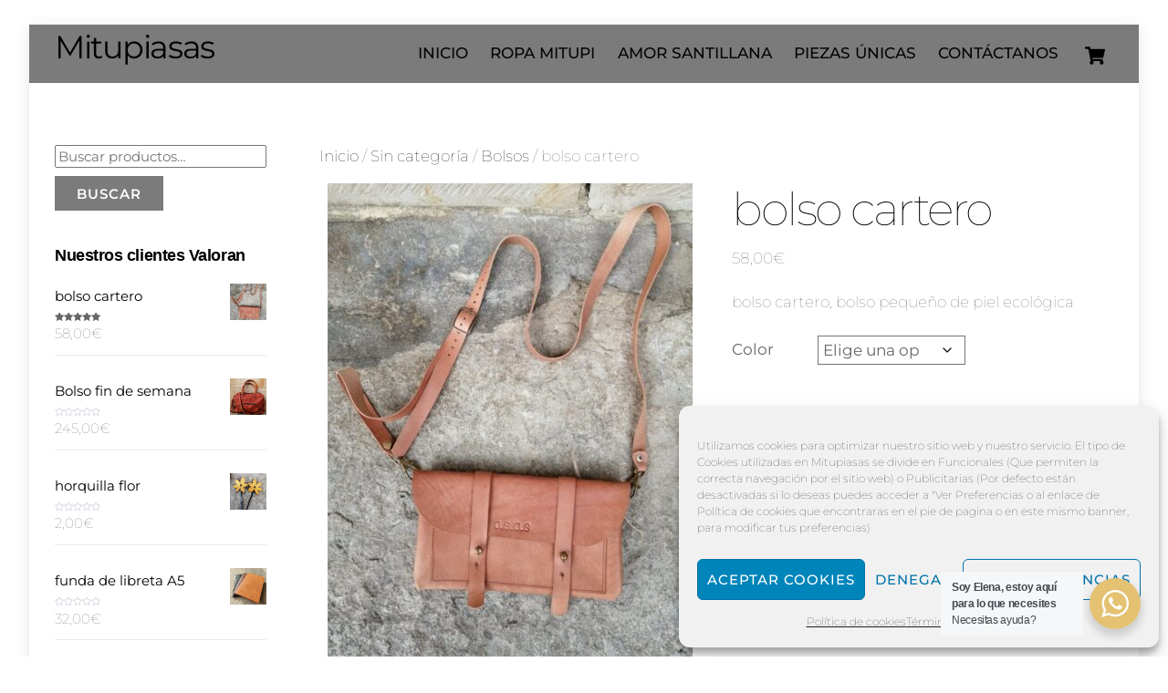

--- FILE ---
content_type: text/html; charset=utf-8
request_url: https://www.google.com/recaptcha/api2/anchor?ar=1&k=6Lfgu_MUAAAAAADvcoFPkpFLiTz5ugOmr2S8-yIe&co=aHR0cHM6Ly9taXR1cGlhc2FzLmNvbTo0NDM.&hl=en&v=PoyoqOPhxBO7pBk68S4YbpHZ&size=invisible&anchor-ms=20000&execute-ms=30000&cb=7xd3w06q69pc
body_size: 48678
content:
<!DOCTYPE HTML><html dir="ltr" lang="en"><head><meta http-equiv="Content-Type" content="text/html; charset=UTF-8">
<meta http-equiv="X-UA-Compatible" content="IE=edge">
<title>reCAPTCHA</title>
<style type="text/css">
/* cyrillic-ext */
@font-face {
  font-family: 'Roboto';
  font-style: normal;
  font-weight: 400;
  font-stretch: 100%;
  src: url(//fonts.gstatic.com/s/roboto/v48/KFO7CnqEu92Fr1ME7kSn66aGLdTylUAMa3GUBHMdazTgWw.woff2) format('woff2');
  unicode-range: U+0460-052F, U+1C80-1C8A, U+20B4, U+2DE0-2DFF, U+A640-A69F, U+FE2E-FE2F;
}
/* cyrillic */
@font-face {
  font-family: 'Roboto';
  font-style: normal;
  font-weight: 400;
  font-stretch: 100%;
  src: url(//fonts.gstatic.com/s/roboto/v48/KFO7CnqEu92Fr1ME7kSn66aGLdTylUAMa3iUBHMdazTgWw.woff2) format('woff2');
  unicode-range: U+0301, U+0400-045F, U+0490-0491, U+04B0-04B1, U+2116;
}
/* greek-ext */
@font-face {
  font-family: 'Roboto';
  font-style: normal;
  font-weight: 400;
  font-stretch: 100%;
  src: url(//fonts.gstatic.com/s/roboto/v48/KFO7CnqEu92Fr1ME7kSn66aGLdTylUAMa3CUBHMdazTgWw.woff2) format('woff2');
  unicode-range: U+1F00-1FFF;
}
/* greek */
@font-face {
  font-family: 'Roboto';
  font-style: normal;
  font-weight: 400;
  font-stretch: 100%;
  src: url(//fonts.gstatic.com/s/roboto/v48/KFO7CnqEu92Fr1ME7kSn66aGLdTylUAMa3-UBHMdazTgWw.woff2) format('woff2');
  unicode-range: U+0370-0377, U+037A-037F, U+0384-038A, U+038C, U+038E-03A1, U+03A3-03FF;
}
/* math */
@font-face {
  font-family: 'Roboto';
  font-style: normal;
  font-weight: 400;
  font-stretch: 100%;
  src: url(//fonts.gstatic.com/s/roboto/v48/KFO7CnqEu92Fr1ME7kSn66aGLdTylUAMawCUBHMdazTgWw.woff2) format('woff2');
  unicode-range: U+0302-0303, U+0305, U+0307-0308, U+0310, U+0312, U+0315, U+031A, U+0326-0327, U+032C, U+032F-0330, U+0332-0333, U+0338, U+033A, U+0346, U+034D, U+0391-03A1, U+03A3-03A9, U+03B1-03C9, U+03D1, U+03D5-03D6, U+03F0-03F1, U+03F4-03F5, U+2016-2017, U+2034-2038, U+203C, U+2040, U+2043, U+2047, U+2050, U+2057, U+205F, U+2070-2071, U+2074-208E, U+2090-209C, U+20D0-20DC, U+20E1, U+20E5-20EF, U+2100-2112, U+2114-2115, U+2117-2121, U+2123-214F, U+2190, U+2192, U+2194-21AE, U+21B0-21E5, U+21F1-21F2, U+21F4-2211, U+2213-2214, U+2216-22FF, U+2308-230B, U+2310, U+2319, U+231C-2321, U+2336-237A, U+237C, U+2395, U+239B-23B7, U+23D0, U+23DC-23E1, U+2474-2475, U+25AF, U+25B3, U+25B7, U+25BD, U+25C1, U+25CA, U+25CC, U+25FB, U+266D-266F, U+27C0-27FF, U+2900-2AFF, U+2B0E-2B11, U+2B30-2B4C, U+2BFE, U+3030, U+FF5B, U+FF5D, U+1D400-1D7FF, U+1EE00-1EEFF;
}
/* symbols */
@font-face {
  font-family: 'Roboto';
  font-style: normal;
  font-weight: 400;
  font-stretch: 100%;
  src: url(//fonts.gstatic.com/s/roboto/v48/KFO7CnqEu92Fr1ME7kSn66aGLdTylUAMaxKUBHMdazTgWw.woff2) format('woff2');
  unicode-range: U+0001-000C, U+000E-001F, U+007F-009F, U+20DD-20E0, U+20E2-20E4, U+2150-218F, U+2190, U+2192, U+2194-2199, U+21AF, U+21E6-21F0, U+21F3, U+2218-2219, U+2299, U+22C4-22C6, U+2300-243F, U+2440-244A, U+2460-24FF, U+25A0-27BF, U+2800-28FF, U+2921-2922, U+2981, U+29BF, U+29EB, U+2B00-2BFF, U+4DC0-4DFF, U+FFF9-FFFB, U+10140-1018E, U+10190-1019C, U+101A0, U+101D0-101FD, U+102E0-102FB, U+10E60-10E7E, U+1D2C0-1D2D3, U+1D2E0-1D37F, U+1F000-1F0FF, U+1F100-1F1AD, U+1F1E6-1F1FF, U+1F30D-1F30F, U+1F315, U+1F31C, U+1F31E, U+1F320-1F32C, U+1F336, U+1F378, U+1F37D, U+1F382, U+1F393-1F39F, U+1F3A7-1F3A8, U+1F3AC-1F3AF, U+1F3C2, U+1F3C4-1F3C6, U+1F3CA-1F3CE, U+1F3D4-1F3E0, U+1F3ED, U+1F3F1-1F3F3, U+1F3F5-1F3F7, U+1F408, U+1F415, U+1F41F, U+1F426, U+1F43F, U+1F441-1F442, U+1F444, U+1F446-1F449, U+1F44C-1F44E, U+1F453, U+1F46A, U+1F47D, U+1F4A3, U+1F4B0, U+1F4B3, U+1F4B9, U+1F4BB, U+1F4BF, U+1F4C8-1F4CB, U+1F4D6, U+1F4DA, U+1F4DF, U+1F4E3-1F4E6, U+1F4EA-1F4ED, U+1F4F7, U+1F4F9-1F4FB, U+1F4FD-1F4FE, U+1F503, U+1F507-1F50B, U+1F50D, U+1F512-1F513, U+1F53E-1F54A, U+1F54F-1F5FA, U+1F610, U+1F650-1F67F, U+1F687, U+1F68D, U+1F691, U+1F694, U+1F698, U+1F6AD, U+1F6B2, U+1F6B9-1F6BA, U+1F6BC, U+1F6C6-1F6CF, U+1F6D3-1F6D7, U+1F6E0-1F6EA, U+1F6F0-1F6F3, U+1F6F7-1F6FC, U+1F700-1F7FF, U+1F800-1F80B, U+1F810-1F847, U+1F850-1F859, U+1F860-1F887, U+1F890-1F8AD, U+1F8B0-1F8BB, U+1F8C0-1F8C1, U+1F900-1F90B, U+1F93B, U+1F946, U+1F984, U+1F996, U+1F9E9, U+1FA00-1FA6F, U+1FA70-1FA7C, U+1FA80-1FA89, U+1FA8F-1FAC6, U+1FACE-1FADC, U+1FADF-1FAE9, U+1FAF0-1FAF8, U+1FB00-1FBFF;
}
/* vietnamese */
@font-face {
  font-family: 'Roboto';
  font-style: normal;
  font-weight: 400;
  font-stretch: 100%;
  src: url(//fonts.gstatic.com/s/roboto/v48/KFO7CnqEu92Fr1ME7kSn66aGLdTylUAMa3OUBHMdazTgWw.woff2) format('woff2');
  unicode-range: U+0102-0103, U+0110-0111, U+0128-0129, U+0168-0169, U+01A0-01A1, U+01AF-01B0, U+0300-0301, U+0303-0304, U+0308-0309, U+0323, U+0329, U+1EA0-1EF9, U+20AB;
}
/* latin-ext */
@font-face {
  font-family: 'Roboto';
  font-style: normal;
  font-weight: 400;
  font-stretch: 100%;
  src: url(//fonts.gstatic.com/s/roboto/v48/KFO7CnqEu92Fr1ME7kSn66aGLdTylUAMa3KUBHMdazTgWw.woff2) format('woff2');
  unicode-range: U+0100-02BA, U+02BD-02C5, U+02C7-02CC, U+02CE-02D7, U+02DD-02FF, U+0304, U+0308, U+0329, U+1D00-1DBF, U+1E00-1E9F, U+1EF2-1EFF, U+2020, U+20A0-20AB, U+20AD-20C0, U+2113, U+2C60-2C7F, U+A720-A7FF;
}
/* latin */
@font-face {
  font-family: 'Roboto';
  font-style: normal;
  font-weight: 400;
  font-stretch: 100%;
  src: url(//fonts.gstatic.com/s/roboto/v48/KFO7CnqEu92Fr1ME7kSn66aGLdTylUAMa3yUBHMdazQ.woff2) format('woff2');
  unicode-range: U+0000-00FF, U+0131, U+0152-0153, U+02BB-02BC, U+02C6, U+02DA, U+02DC, U+0304, U+0308, U+0329, U+2000-206F, U+20AC, U+2122, U+2191, U+2193, U+2212, U+2215, U+FEFF, U+FFFD;
}
/* cyrillic-ext */
@font-face {
  font-family: 'Roboto';
  font-style: normal;
  font-weight: 500;
  font-stretch: 100%;
  src: url(//fonts.gstatic.com/s/roboto/v48/KFO7CnqEu92Fr1ME7kSn66aGLdTylUAMa3GUBHMdazTgWw.woff2) format('woff2');
  unicode-range: U+0460-052F, U+1C80-1C8A, U+20B4, U+2DE0-2DFF, U+A640-A69F, U+FE2E-FE2F;
}
/* cyrillic */
@font-face {
  font-family: 'Roboto';
  font-style: normal;
  font-weight: 500;
  font-stretch: 100%;
  src: url(//fonts.gstatic.com/s/roboto/v48/KFO7CnqEu92Fr1ME7kSn66aGLdTylUAMa3iUBHMdazTgWw.woff2) format('woff2');
  unicode-range: U+0301, U+0400-045F, U+0490-0491, U+04B0-04B1, U+2116;
}
/* greek-ext */
@font-face {
  font-family: 'Roboto';
  font-style: normal;
  font-weight: 500;
  font-stretch: 100%;
  src: url(//fonts.gstatic.com/s/roboto/v48/KFO7CnqEu92Fr1ME7kSn66aGLdTylUAMa3CUBHMdazTgWw.woff2) format('woff2');
  unicode-range: U+1F00-1FFF;
}
/* greek */
@font-face {
  font-family: 'Roboto';
  font-style: normal;
  font-weight: 500;
  font-stretch: 100%;
  src: url(//fonts.gstatic.com/s/roboto/v48/KFO7CnqEu92Fr1ME7kSn66aGLdTylUAMa3-UBHMdazTgWw.woff2) format('woff2');
  unicode-range: U+0370-0377, U+037A-037F, U+0384-038A, U+038C, U+038E-03A1, U+03A3-03FF;
}
/* math */
@font-face {
  font-family: 'Roboto';
  font-style: normal;
  font-weight: 500;
  font-stretch: 100%;
  src: url(//fonts.gstatic.com/s/roboto/v48/KFO7CnqEu92Fr1ME7kSn66aGLdTylUAMawCUBHMdazTgWw.woff2) format('woff2');
  unicode-range: U+0302-0303, U+0305, U+0307-0308, U+0310, U+0312, U+0315, U+031A, U+0326-0327, U+032C, U+032F-0330, U+0332-0333, U+0338, U+033A, U+0346, U+034D, U+0391-03A1, U+03A3-03A9, U+03B1-03C9, U+03D1, U+03D5-03D6, U+03F0-03F1, U+03F4-03F5, U+2016-2017, U+2034-2038, U+203C, U+2040, U+2043, U+2047, U+2050, U+2057, U+205F, U+2070-2071, U+2074-208E, U+2090-209C, U+20D0-20DC, U+20E1, U+20E5-20EF, U+2100-2112, U+2114-2115, U+2117-2121, U+2123-214F, U+2190, U+2192, U+2194-21AE, U+21B0-21E5, U+21F1-21F2, U+21F4-2211, U+2213-2214, U+2216-22FF, U+2308-230B, U+2310, U+2319, U+231C-2321, U+2336-237A, U+237C, U+2395, U+239B-23B7, U+23D0, U+23DC-23E1, U+2474-2475, U+25AF, U+25B3, U+25B7, U+25BD, U+25C1, U+25CA, U+25CC, U+25FB, U+266D-266F, U+27C0-27FF, U+2900-2AFF, U+2B0E-2B11, U+2B30-2B4C, U+2BFE, U+3030, U+FF5B, U+FF5D, U+1D400-1D7FF, U+1EE00-1EEFF;
}
/* symbols */
@font-face {
  font-family: 'Roboto';
  font-style: normal;
  font-weight: 500;
  font-stretch: 100%;
  src: url(//fonts.gstatic.com/s/roboto/v48/KFO7CnqEu92Fr1ME7kSn66aGLdTylUAMaxKUBHMdazTgWw.woff2) format('woff2');
  unicode-range: U+0001-000C, U+000E-001F, U+007F-009F, U+20DD-20E0, U+20E2-20E4, U+2150-218F, U+2190, U+2192, U+2194-2199, U+21AF, U+21E6-21F0, U+21F3, U+2218-2219, U+2299, U+22C4-22C6, U+2300-243F, U+2440-244A, U+2460-24FF, U+25A0-27BF, U+2800-28FF, U+2921-2922, U+2981, U+29BF, U+29EB, U+2B00-2BFF, U+4DC0-4DFF, U+FFF9-FFFB, U+10140-1018E, U+10190-1019C, U+101A0, U+101D0-101FD, U+102E0-102FB, U+10E60-10E7E, U+1D2C0-1D2D3, U+1D2E0-1D37F, U+1F000-1F0FF, U+1F100-1F1AD, U+1F1E6-1F1FF, U+1F30D-1F30F, U+1F315, U+1F31C, U+1F31E, U+1F320-1F32C, U+1F336, U+1F378, U+1F37D, U+1F382, U+1F393-1F39F, U+1F3A7-1F3A8, U+1F3AC-1F3AF, U+1F3C2, U+1F3C4-1F3C6, U+1F3CA-1F3CE, U+1F3D4-1F3E0, U+1F3ED, U+1F3F1-1F3F3, U+1F3F5-1F3F7, U+1F408, U+1F415, U+1F41F, U+1F426, U+1F43F, U+1F441-1F442, U+1F444, U+1F446-1F449, U+1F44C-1F44E, U+1F453, U+1F46A, U+1F47D, U+1F4A3, U+1F4B0, U+1F4B3, U+1F4B9, U+1F4BB, U+1F4BF, U+1F4C8-1F4CB, U+1F4D6, U+1F4DA, U+1F4DF, U+1F4E3-1F4E6, U+1F4EA-1F4ED, U+1F4F7, U+1F4F9-1F4FB, U+1F4FD-1F4FE, U+1F503, U+1F507-1F50B, U+1F50D, U+1F512-1F513, U+1F53E-1F54A, U+1F54F-1F5FA, U+1F610, U+1F650-1F67F, U+1F687, U+1F68D, U+1F691, U+1F694, U+1F698, U+1F6AD, U+1F6B2, U+1F6B9-1F6BA, U+1F6BC, U+1F6C6-1F6CF, U+1F6D3-1F6D7, U+1F6E0-1F6EA, U+1F6F0-1F6F3, U+1F6F7-1F6FC, U+1F700-1F7FF, U+1F800-1F80B, U+1F810-1F847, U+1F850-1F859, U+1F860-1F887, U+1F890-1F8AD, U+1F8B0-1F8BB, U+1F8C0-1F8C1, U+1F900-1F90B, U+1F93B, U+1F946, U+1F984, U+1F996, U+1F9E9, U+1FA00-1FA6F, U+1FA70-1FA7C, U+1FA80-1FA89, U+1FA8F-1FAC6, U+1FACE-1FADC, U+1FADF-1FAE9, U+1FAF0-1FAF8, U+1FB00-1FBFF;
}
/* vietnamese */
@font-face {
  font-family: 'Roboto';
  font-style: normal;
  font-weight: 500;
  font-stretch: 100%;
  src: url(//fonts.gstatic.com/s/roboto/v48/KFO7CnqEu92Fr1ME7kSn66aGLdTylUAMa3OUBHMdazTgWw.woff2) format('woff2');
  unicode-range: U+0102-0103, U+0110-0111, U+0128-0129, U+0168-0169, U+01A0-01A1, U+01AF-01B0, U+0300-0301, U+0303-0304, U+0308-0309, U+0323, U+0329, U+1EA0-1EF9, U+20AB;
}
/* latin-ext */
@font-face {
  font-family: 'Roboto';
  font-style: normal;
  font-weight: 500;
  font-stretch: 100%;
  src: url(//fonts.gstatic.com/s/roboto/v48/KFO7CnqEu92Fr1ME7kSn66aGLdTylUAMa3KUBHMdazTgWw.woff2) format('woff2');
  unicode-range: U+0100-02BA, U+02BD-02C5, U+02C7-02CC, U+02CE-02D7, U+02DD-02FF, U+0304, U+0308, U+0329, U+1D00-1DBF, U+1E00-1E9F, U+1EF2-1EFF, U+2020, U+20A0-20AB, U+20AD-20C0, U+2113, U+2C60-2C7F, U+A720-A7FF;
}
/* latin */
@font-face {
  font-family: 'Roboto';
  font-style: normal;
  font-weight: 500;
  font-stretch: 100%;
  src: url(//fonts.gstatic.com/s/roboto/v48/KFO7CnqEu92Fr1ME7kSn66aGLdTylUAMa3yUBHMdazQ.woff2) format('woff2');
  unicode-range: U+0000-00FF, U+0131, U+0152-0153, U+02BB-02BC, U+02C6, U+02DA, U+02DC, U+0304, U+0308, U+0329, U+2000-206F, U+20AC, U+2122, U+2191, U+2193, U+2212, U+2215, U+FEFF, U+FFFD;
}
/* cyrillic-ext */
@font-face {
  font-family: 'Roboto';
  font-style: normal;
  font-weight: 900;
  font-stretch: 100%;
  src: url(//fonts.gstatic.com/s/roboto/v48/KFO7CnqEu92Fr1ME7kSn66aGLdTylUAMa3GUBHMdazTgWw.woff2) format('woff2');
  unicode-range: U+0460-052F, U+1C80-1C8A, U+20B4, U+2DE0-2DFF, U+A640-A69F, U+FE2E-FE2F;
}
/* cyrillic */
@font-face {
  font-family: 'Roboto';
  font-style: normal;
  font-weight: 900;
  font-stretch: 100%;
  src: url(//fonts.gstatic.com/s/roboto/v48/KFO7CnqEu92Fr1ME7kSn66aGLdTylUAMa3iUBHMdazTgWw.woff2) format('woff2');
  unicode-range: U+0301, U+0400-045F, U+0490-0491, U+04B0-04B1, U+2116;
}
/* greek-ext */
@font-face {
  font-family: 'Roboto';
  font-style: normal;
  font-weight: 900;
  font-stretch: 100%;
  src: url(//fonts.gstatic.com/s/roboto/v48/KFO7CnqEu92Fr1ME7kSn66aGLdTylUAMa3CUBHMdazTgWw.woff2) format('woff2');
  unicode-range: U+1F00-1FFF;
}
/* greek */
@font-face {
  font-family: 'Roboto';
  font-style: normal;
  font-weight: 900;
  font-stretch: 100%;
  src: url(//fonts.gstatic.com/s/roboto/v48/KFO7CnqEu92Fr1ME7kSn66aGLdTylUAMa3-UBHMdazTgWw.woff2) format('woff2');
  unicode-range: U+0370-0377, U+037A-037F, U+0384-038A, U+038C, U+038E-03A1, U+03A3-03FF;
}
/* math */
@font-face {
  font-family: 'Roboto';
  font-style: normal;
  font-weight: 900;
  font-stretch: 100%;
  src: url(//fonts.gstatic.com/s/roboto/v48/KFO7CnqEu92Fr1ME7kSn66aGLdTylUAMawCUBHMdazTgWw.woff2) format('woff2');
  unicode-range: U+0302-0303, U+0305, U+0307-0308, U+0310, U+0312, U+0315, U+031A, U+0326-0327, U+032C, U+032F-0330, U+0332-0333, U+0338, U+033A, U+0346, U+034D, U+0391-03A1, U+03A3-03A9, U+03B1-03C9, U+03D1, U+03D5-03D6, U+03F0-03F1, U+03F4-03F5, U+2016-2017, U+2034-2038, U+203C, U+2040, U+2043, U+2047, U+2050, U+2057, U+205F, U+2070-2071, U+2074-208E, U+2090-209C, U+20D0-20DC, U+20E1, U+20E5-20EF, U+2100-2112, U+2114-2115, U+2117-2121, U+2123-214F, U+2190, U+2192, U+2194-21AE, U+21B0-21E5, U+21F1-21F2, U+21F4-2211, U+2213-2214, U+2216-22FF, U+2308-230B, U+2310, U+2319, U+231C-2321, U+2336-237A, U+237C, U+2395, U+239B-23B7, U+23D0, U+23DC-23E1, U+2474-2475, U+25AF, U+25B3, U+25B7, U+25BD, U+25C1, U+25CA, U+25CC, U+25FB, U+266D-266F, U+27C0-27FF, U+2900-2AFF, U+2B0E-2B11, U+2B30-2B4C, U+2BFE, U+3030, U+FF5B, U+FF5D, U+1D400-1D7FF, U+1EE00-1EEFF;
}
/* symbols */
@font-face {
  font-family: 'Roboto';
  font-style: normal;
  font-weight: 900;
  font-stretch: 100%;
  src: url(//fonts.gstatic.com/s/roboto/v48/KFO7CnqEu92Fr1ME7kSn66aGLdTylUAMaxKUBHMdazTgWw.woff2) format('woff2');
  unicode-range: U+0001-000C, U+000E-001F, U+007F-009F, U+20DD-20E0, U+20E2-20E4, U+2150-218F, U+2190, U+2192, U+2194-2199, U+21AF, U+21E6-21F0, U+21F3, U+2218-2219, U+2299, U+22C4-22C6, U+2300-243F, U+2440-244A, U+2460-24FF, U+25A0-27BF, U+2800-28FF, U+2921-2922, U+2981, U+29BF, U+29EB, U+2B00-2BFF, U+4DC0-4DFF, U+FFF9-FFFB, U+10140-1018E, U+10190-1019C, U+101A0, U+101D0-101FD, U+102E0-102FB, U+10E60-10E7E, U+1D2C0-1D2D3, U+1D2E0-1D37F, U+1F000-1F0FF, U+1F100-1F1AD, U+1F1E6-1F1FF, U+1F30D-1F30F, U+1F315, U+1F31C, U+1F31E, U+1F320-1F32C, U+1F336, U+1F378, U+1F37D, U+1F382, U+1F393-1F39F, U+1F3A7-1F3A8, U+1F3AC-1F3AF, U+1F3C2, U+1F3C4-1F3C6, U+1F3CA-1F3CE, U+1F3D4-1F3E0, U+1F3ED, U+1F3F1-1F3F3, U+1F3F5-1F3F7, U+1F408, U+1F415, U+1F41F, U+1F426, U+1F43F, U+1F441-1F442, U+1F444, U+1F446-1F449, U+1F44C-1F44E, U+1F453, U+1F46A, U+1F47D, U+1F4A3, U+1F4B0, U+1F4B3, U+1F4B9, U+1F4BB, U+1F4BF, U+1F4C8-1F4CB, U+1F4D6, U+1F4DA, U+1F4DF, U+1F4E3-1F4E6, U+1F4EA-1F4ED, U+1F4F7, U+1F4F9-1F4FB, U+1F4FD-1F4FE, U+1F503, U+1F507-1F50B, U+1F50D, U+1F512-1F513, U+1F53E-1F54A, U+1F54F-1F5FA, U+1F610, U+1F650-1F67F, U+1F687, U+1F68D, U+1F691, U+1F694, U+1F698, U+1F6AD, U+1F6B2, U+1F6B9-1F6BA, U+1F6BC, U+1F6C6-1F6CF, U+1F6D3-1F6D7, U+1F6E0-1F6EA, U+1F6F0-1F6F3, U+1F6F7-1F6FC, U+1F700-1F7FF, U+1F800-1F80B, U+1F810-1F847, U+1F850-1F859, U+1F860-1F887, U+1F890-1F8AD, U+1F8B0-1F8BB, U+1F8C0-1F8C1, U+1F900-1F90B, U+1F93B, U+1F946, U+1F984, U+1F996, U+1F9E9, U+1FA00-1FA6F, U+1FA70-1FA7C, U+1FA80-1FA89, U+1FA8F-1FAC6, U+1FACE-1FADC, U+1FADF-1FAE9, U+1FAF0-1FAF8, U+1FB00-1FBFF;
}
/* vietnamese */
@font-face {
  font-family: 'Roboto';
  font-style: normal;
  font-weight: 900;
  font-stretch: 100%;
  src: url(//fonts.gstatic.com/s/roboto/v48/KFO7CnqEu92Fr1ME7kSn66aGLdTylUAMa3OUBHMdazTgWw.woff2) format('woff2');
  unicode-range: U+0102-0103, U+0110-0111, U+0128-0129, U+0168-0169, U+01A0-01A1, U+01AF-01B0, U+0300-0301, U+0303-0304, U+0308-0309, U+0323, U+0329, U+1EA0-1EF9, U+20AB;
}
/* latin-ext */
@font-face {
  font-family: 'Roboto';
  font-style: normal;
  font-weight: 900;
  font-stretch: 100%;
  src: url(//fonts.gstatic.com/s/roboto/v48/KFO7CnqEu92Fr1ME7kSn66aGLdTylUAMa3KUBHMdazTgWw.woff2) format('woff2');
  unicode-range: U+0100-02BA, U+02BD-02C5, U+02C7-02CC, U+02CE-02D7, U+02DD-02FF, U+0304, U+0308, U+0329, U+1D00-1DBF, U+1E00-1E9F, U+1EF2-1EFF, U+2020, U+20A0-20AB, U+20AD-20C0, U+2113, U+2C60-2C7F, U+A720-A7FF;
}
/* latin */
@font-face {
  font-family: 'Roboto';
  font-style: normal;
  font-weight: 900;
  font-stretch: 100%;
  src: url(//fonts.gstatic.com/s/roboto/v48/KFO7CnqEu92Fr1ME7kSn66aGLdTylUAMa3yUBHMdazQ.woff2) format('woff2');
  unicode-range: U+0000-00FF, U+0131, U+0152-0153, U+02BB-02BC, U+02C6, U+02DA, U+02DC, U+0304, U+0308, U+0329, U+2000-206F, U+20AC, U+2122, U+2191, U+2193, U+2212, U+2215, U+FEFF, U+FFFD;
}

</style>
<link rel="stylesheet" type="text/css" href="https://www.gstatic.com/recaptcha/releases/PoyoqOPhxBO7pBk68S4YbpHZ/styles__ltr.css">
<script nonce="30bvI9ooQoyOIiQK3GYAlQ" type="text/javascript">window['__recaptcha_api'] = 'https://www.google.com/recaptcha/api2/';</script>
<script type="text/javascript" src="https://www.gstatic.com/recaptcha/releases/PoyoqOPhxBO7pBk68S4YbpHZ/recaptcha__en.js" nonce="30bvI9ooQoyOIiQK3GYAlQ">
      
    </script></head>
<body><div id="rc-anchor-alert" class="rc-anchor-alert"></div>
<input type="hidden" id="recaptcha-token" value="[base64]">
<script type="text/javascript" nonce="30bvI9ooQoyOIiQK3GYAlQ">
      recaptcha.anchor.Main.init("[\x22ainput\x22,[\x22bgdata\x22,\x22\x22,\[base64]/[base64]/UltIKytdPWE6KGE8MjA0OD9SW0grK109YT4+NnwxOTI6KChhJjY0NTEyKT09NTUyOTYmJnErMTxoLmxlbmd0aCYmKGguY2hhckNvZGVBdChxKzEpJjY0NTEyKT09NTYzMjA/[base64]/MjU1OlI/[base64]/[base64]/[base64]/[base64]/[base64]/[base64]/[base64]/[base64]/[base64]/[base64]\x22,\[base64]\\u003d\x22,\x22I2BeHsOKMFHCkMKHwrTCvcO0d8Kzwo7DhUrDnsKWwqPDvVlmw4rCi8K1IsOeCsOIRHR6FsK3YwJbNijChHttw6BRGxlwBMO8w5/Dj1XDj0TDmMOeFsOWaMOdwoPCpMK9wo/CtDcAw5B+w60lQ0MMwrbDmcK1J0YIVMONwopRX8K3woPCiwTDhsKmHsKNaMKyW8KVScKVw75ZwqJdw6grw74KwrsvaTHDvjPCk35hw5Q9w54+Mj/CmsKgwrbCvsOyGWrDuQvDs8KrwqjCuiJbw6rDicKFH8KNSMOmwqLDtWNGwqPCuAfDusOcwoTCncKZMMKiMjwBw4DClEJ8wpgZwotyK2JOSGPDgMOPwrpRRw1/w7/CqC/DriDDgRkCLkVPGRABwrBqw5fCusOfwoPCj8K7WsO7w4cVwq8RwqERwovDtsOZwpzDhcKvLsKZBjUlX1Z+T8OUw6NBw6MiwrA0wqDCgw0gfFJkecKbD8KVREzCjMOjbn50woDCv8OXwqLCoEXDhWfCocOVwovCtMK7w6cvwp3DtsOQw4rCvjloKMKewqPDo8K/[base64]/CpynDg3ddAnJpR8OzQMObw4JFA3XCqzlCF8KyUhJEwqs7w5LDqsKoHcK+wqzCosKkw5diw6h0AcKCJ2nDmcOcQcOcw4rDnxnCu8O7wqMyD8OhCjrCqcOvPmhCOcOyw6rCuTjDncOUI0A8wpfDnmjCq8OYwpnDj8OrcTDDs8KzwrDCmF/CpFI/[base64]/VENKJcKJw6IwCFTDrcKvwqA/[base64]/[base64]/DsFQHw6M0C1nCnMOmwqvDisOfwpBFOcONBsOAGsObeMKTwrI3w7owKsOjwoAzwrfDhkokPsOvd8OOIsKBFDXClcK0GTHCjMKxwrzCoWzCgF4GZcOCwqzDgBoSeihgwqXDr8KIwpgIw7NYwrzCqAgAw6fCnMOdwoA0Nk/[base64]/[base64]/[base64]/DmVArwqlew6LDm3HCgnjCj8KASsO4bhvCuMKjJ8KRcMOJNgLChsO+woTDvX93DcOgDMKMw4jDmBXDucOUwr/CrsKlasKPw4rChMOsw4/[base64]/[base64]/DhsKpSyvCuDTDswbChA9nwoNPwpUzDsOOwqrDg0gOMnJ/w5hsGBhewozCrBh2w6wFw75rwrRaO8OdfFBpwo3Dj23DnsOMwpPDr8Otw5BJHwjCuF8Cw67CucKowrEEwqw7wqLDvE7DrE3CicOaWsK6wrYIQDV3fsOEO8KTcyZiT2REV8O1EMOHcMKKw51+Ji5swpvCh8K9U8OaPcOmwpLCiMKRw6/CvmvDqVovdMOaXsKBGMOdWcOGV8KZw65lwplxwpjCgcOsfzIReMKZw7bDo3vCvgEiMcKfI2IbU2fCnHo3JBjDjyjDrsKTwovCt3JKwrPCiXsueVdldMOywp03w4tpw5pTI3XCiGUowrVuXFrCgDTCkAfDjMOLwofChQpAA8OqwqrClcOLXlgvcQEyw48+P8ONwr/CgEFlw5Z7Q0oiw7FXw6bCoT8DaCdSw754XsOKJsKtwoLDuMK3w7dMw6LCgAXDnMO7wpI/GMKwwqpXw7hfJ1pEw74PdsKVMzbDjMOJNsO5V8KwGsO6NsKqcgzCv8OMRMOPw58dBQkyw47CnhjDvgnDpsOmIRfDjXkxwplTBcKnwrMwwq5OOMO4bMO9IRJEBwkgwp8twp/CjEPCnVU/wrjCgcO1Qlw+UsOkw6fCiR8awpFERMO2worCnsKRwrLDqUHCnnZGPWEuRMKOLMKeeMKKWcKnwrV/w71dwqUAVcORwpAMGMOAZ05vXsO+wqQzw7XCm1AVUiJow7ZjwqrCjzdVwofDn8OnRjYsLMK8BGXCnhPCr8OSWcOoNVLCtFbCmcKbfMK8wrhvwqbCg8KVDGzClMOwSj9zw7otHjjDqgvDvwnDnALCjUJDw5QMw4x/w6Nlw4oQw5DDuMO2SsKlb8KIwobDm8K9wolyRMO7HhvDisKqw7/Cn8Kywq8DFkPChn/ClMOvKyMawp3DmcKGDEnCkVzDtjxuw6XCusOUSj1iZmU7wqYzw4bCq2VBw7J+K8KRwqwlwowIw4XCjVFUw5xlw7TDgmxFB8KDBsOfBEPDjGFZXMOcwrdhwofCvQtQwrkLwp5rfcK/w4ViwrHDkcK9woQpR0HCm1bCrsOxbRbCn8O8AWDCisKBwqddWmAlYx1+w7c0R8K3HSN2TXU+OsOudsKXw6U3Rx/DrFIFw5Ebwppww6nCrFPDosOsX0VjWcKmEUoPJEbDpgh+K8KWw4kfYMKwZkbCiDMIHiTDpcOAw6TCnMK8w4HDmWjDucKcLBjCnMO3w5bDqcKLw5NlFkIGw4QYJMK5wr1vw6d0B8OINRbDj8KTw5HDqMOlwqDDviYtw4gBBcOEw7DCvCPCr8O/TsORw4kTwp4Ew49Dw5FUGg/Cj0AZw5hwMsOIw6ptYcK3Y8OHOwBFw4LDkz3Ck1XCmHfDl3rDlU3Dn1AlTA3CqG7Dg2VuZcOwwqItwoZkwoYmwpNBw55hfcKmKz/DsmN/EMKGw48DVTFpwo1yGcKuw7dLw4LCv8Kww7hjAcO9w7wzO8ObwonDlsKuw5DCkg9twp3CiDYdBsKEdcKSScK9wpRjwrI7w6V8S1/[base64]/w4PCmcKOw7PCicKqdTIWwpjCpnRcJcKOwp/CsycsCATCm8KiwoAWwpDCmAU7W8K8w6fCrWbDj01sw5/Dm8Olwo/DosOtwqFqIMO/I1NJDsOrew9BKBcgw5DDsxg+wrdVwqIUw6vDjRwUwpPChnRrw4dLwqwiQSLDhsOywoViw7ENYzl2wrNXw73Cm8OgP19KVXfCkEbDkcKWwpnDiCAvw5sSw4HDihHDssKewpbCt35tw5tcw4IdfsKMwrTDt17Dnl8xalNZwqDDsDbDjXbCkQ0swr/CjhXCs1hvw7Qgw7bDuR3CncKzecKjwrPDj8O2w4JCDAdGw4Noc8KdwqfCuEnCm8OSw64wwp3Cr8Kzw6vCiQBGw4vDqh1aG8OxExpgwp/DjcO4wrvCiigAZMOmKsOHwp1+XsObO0lFwooSSsO8w4Z3w7Jbw7LDrG4Sw6jDg8KMwozCnMOKBhozBcOBCgvDrE/CggVMwpjCjsK2wrTDjjDDi8O/CRvDn8KPwo/[base64]/ClBA4AsOmOsOtwp7CiMK8w7DDvkfDocODdWhhw5/DrlvDuWjDmk7CqMKSwr80wqLCo8OFwptpZS1SLMOHa1MhwoDChRVtZzlbRcOmc8KvwpTDmBITw4LDhDRowrnDvcOBwrMGwqzCkG7DmHbCiMKLEsKoJ8O8wqkAwrh0w7bCqsOhfwN3exLDlsKJwoVNw4LCnAE/[base64]/Do8O3w5Bkw7dNOnjCtMOoOcOCQWnCisKZNz/CtsO9wpsqUhQewrcWK2cqVMOKwowiwp/CmcKbwqZtfS7DnFAmwqQMw7c1w44Aw6smw4jCpsKow5kCf8ORSyDDmcKvwplgwp7DmEPDpcO7w7Q8LjV/w53Dh8Oow65TBG0Nw5HCgiTCjsOde8OZw7/DtkUIwoFww69AwofCkMKHwqZvT3/ClwLDiArDhsOTesK3w5gYw6/DqcKILwnCsD7CiE/CrgHCnsOeUsK8bMOkSwzDpMKBw6/[base64]/DlAHCq8KhwrLCmmZVe2wOwrxlwq7CnUHDnQTCgQxIwrDCh0HDr1rCqVHDosObw6EOw41wB2DDqcKTwqw0wrV8VMKxw4rDn8OAwo7DpjZEwpHCucKgAMO4w6rCjMOGw5x+w53Co8KuwrtAwpXCtMKkw6Zyw5zCn1Q/wpLCnMK0w6xZw7wFw7Y5I8KtVTvDjGzDi8KBwoYxwqHDgsObcEHClsKSwrTCuk1DKcKuw4hwwpDCisO7bMK9NxfCmyDCjFvDjG0DIsKPXSjCl8K2wqlAwoECP8OZwr7DuDzDiMOqd13Ck0VlA8OjcMKcZV/[base64]/DocKRFn/[base64]/CpkMRwrFHLMKEOcK1wplXScKjSsKdIB8bw7lzeXlmUcOVw5rDhzHCjDJZw7/[base64]/[base64]/e8KlL8OvQMOxw53CvsKyw6d7wqxVw7LDlDQ8w7Qxw4PDhQNiJcO2bMOTwqDDoMOcAkFkwoPDpjB1VStAMwPDucKUVsKEaHMVVsK4AcKxwqrDu8KDwpTDscKwe0nCtMOLXMKyw6nDnsOgYnHDiUcKw7jDo8KOYQzCoMOswojDvFbCgMOuWsOdf8OWNsKxw6/CgcOuJMOpwoZZw7xBKcOMw4Bewqs4fU5MwoZfwpbDksOawqoowoTDqcKWw7h9w7jDvibCkcKVwprCsH4bSsOTw7DClGgbwp9TJ8Kqw6AEH8O0C3Zcw5wjTsOLOy0Bw4Y3w6dIwqxZMjNeHADDnsOSXBnCmBIzw6zDqsKdw7bCqG3DvH/Dm8K3w6gMw7jDqFRCOcO4wqAAw5/Cjh7DkwbDpsOKw67CizPCscO+woHDiXXDi8O7wpPCsMKNwrHDn14vQsO2w6gBw6fClMKZQWfCgsKJWGLDkgLDhzgGwrXDok/DiG3CrMKLDHPDlcOFw7U3JcKJHwBsNCjDoQxrwox2VwHDpVzDt8Oww6QowpxYwqFJGcKZwpY7KsKqwqgzKQsVw4vCjcK7CsOnNj8TwoQxG8KzwrslJihNwoTDnsO8w5tsbW/CgcKGKcOhwrXDhsK/w5TCgmLCjcKSQXnDvHHCrTPDoWIwdcKkwp/CjG3Cj2UxHD/DuARqwpTDj8KCeFMEw4xVwrM1wpzDucObw5VbwroywoHDo8KJAMOwdMKVMcK4wrrCiMKlwp0GXcOUZ1Fbw7/Ch8K4b1VCD19lR1A8w6PCkns/QCgKUzzDjD7DjS3CqncNwqTDmjsIw4DClCXCgsOzw5sYdVMyHMKnBEzDt8Krw5YWZALCgXEvw4DCl8KGWMOyPXTDmRMww6IWwpU5MsOIDcOvw4/CmsOjwqB6OABUb17DiETDriTDscOHw7onSsK6wrfDkG8rEVDDkmPDnMKzw5HDuTQZw4XCvsO4OcOQMmcVw63CgkFcwrhwaMOtwp3CiF3CkcKKwrtjNMODw5PCvjnDhgrDpMK6MQJLwrY/FjBtaMKQwr0qNjzCvMO3wpsew6DCgMKpDD0owppDwqnDksK8cQZaWcKFHBJ/wqozwp/Do049EsKbwr47I29HDXZAGU48w60ZTcOfP8OMbwTCtMO0SlXDq13Cn8KKScKAD2NWO8K9wqsbaMOxXxLDs8OYP8KJw5ZDwrwuN1jDvsOEb8OlZHbCgsKLw5MFw7YRw7PCoMOhw5ZFZ18cHsKrwq03CMO7woM9w59SwrJjPMKnQlnCtcODB8K/dcOgfj7CqMONwpbCvsOLR1x6w6DCrxILKFzCoFvDlHcJwrfDtnTClRhxLE/[base64]/[base64]/eMKBwqd7wq3Cry9Ewqg/awvDonxew6ApHVTClsO+ZDtlZ0HDksOBTyDCiWHDrRhfTwJPwoHDpG3Dm3Vqwq7DmCwtwpIMwphsBMOyw758DU3Dl8KYw61jCiEyM8Oxw4jDunkuBDvDlQvCkcOAwq9tw5/DpC/DksOwWMORw7XCscOpw7kEw5xdw77Cn8Kawq1Uwpl1wpjCrMKGHMOXZcKxYnYXD8OJw6fCscOcGsKsw4/[base64]/Dpw7Ci1PDrcK1aDs9X8KWNMOewqtvPcOBw5bCvinDtg/CqT7CmFoAwptoZ1Zxw6zDtcKOaxzDg8Olw6jCvGhewpckw6rDvQzCoMOSNsKRwrHCg8Ksw5/ClGDDlMOqwrwyHl7DicKJw4zDvRpqw7hZDCbDgh9MZMKQw43DlQJHw55tO3/Dl8K/N0gicmYkw4jCvsOhd2vDjwpBwpgOw7XCjcODacKQAMKfw6Fww6dFasKKwqzCsMK1QgrCp3vDkDVywoXCoDhlN8K4eSFWYENAwoPCosKKJ2x3RR/Ct8KzwoVSw4jCoMK9fsOVZsKXw4TCl1xvHnHDlgxJwosKw5rDksOIWBF/wrTDghduw6XDs8OjEMOtLcKgVBwtw4bDjC3DjkLCvGd7XsK1w7RlTy4UwplkbjPCu1Mab8KJwoHCiBo4wonCjhHCvcOrwo7Dmg/DgcKhEsKLw5XChXDDlMO+wr/Dj0nCvwcGw4wSwpoUOFLCs8Omwr7Dl8OCTMOSMgTCvsOzPh0aw5tRQBTDm0XCvAoxKMK9NFHDhkTDoMKCwq3Dh8OEblYSw6/CrcKIwqxKw6sNw7/Ct0vCnsKgwpd8w6FwwrI2wr57FsKNO3LDp8OiwoDDsMOrOsKjw5rCvGcIb8K7QHXDgSJgHcOee8O/wrxxdkp5wrEpwqzCk8OsblXDksKia8OeRsOmwofDng5TBMKXw6soS0DCtRPCuhbDncKowoBIIkrCuMK8wpzDoB9BUMO3w5vDtMK/bUPDisOrwrAXFkUlw6dHwrTDmcKNAMKXw5XDgsKMw409wq8Yw6RVwpfDtMKpd8OMVHbCrcK8fGYrHkrCngM0ZQXCpsORasKowoFVw7FIw5N1w5TCl8K4wohfw5zCg8KMw6l/w47DkMOcwrl5Z8O8J8OSJMORGFIrADjCrsKwHcOhw6PCvcKTw6fCrzw8woXCujsXCA7DqlLDpEnDp8OSSk3DlcKeDyhCw6DCqsKCw4RKXsObwqE3w5xaw74wDwYxSMKkwpYKwqDCgEfCuMKSOTDCtxHDmMKdwoRQYEhqKBfCvcO3WMOnYsKzTsO/w5oAwqLCscOFBMOrwrNgOsOsHEHDqDh2wqLCscOsw6IMw4LCuMKLwrgGSMOaZMKST8KldMOgJyXDnwUYw61Iwr/ClghUwp/CiMKKwpnDnC4JVsOYw5klQl0xw5RYw79aA8KsdsKuw7nDoAARbsKiCHrCgBRIw6t2USrDpsKzw4l0wrDCgMK5WAQrwooBUiEowqJ5A8ODwphJJcO/[base64]/QnZoMsKbMBnCiizCkVUEwpXDnsOow43CoR3DuDZvFjBhfcKiwrkLJcOHw75/[base64]/Di8OmwqLCnMKCw47DpCxZwrLDocK1w41aw6LDpyxnw6DDrcKzw5APwpMuVMOKBsOAw6nDoHhWe3JRwrzDlMKcwonCkgvCp0/DtXDDq2DCjRrCnGcawrpQBTvDr8Obw6DCsMKjw4ZpFx3DjsKcw43DtxpZHsKUwp7CmgBaw6BUB1pxwrAKLDXDnXkPwqkXBn4gwqbDhEZuwq1rN8OsbBLDhSDClMOpw5TCjMKHScKYwr0FwpLCosK9wox+E8OSwrDDmMKWGcKpYBPDiMKWNwDDhHt6McKPwp/CpsOtUcK3R8K3wrzCumnDijrDqRDCpy/CrMOePC5SwpFtw6/CvcKBJHTDvVrCkzkmw6DCtMKeAsKKwp0YwqNiwqzCn8OMe8OFJHvCosKxw77DmQvCp0/[base64]/DinfDh8OFw5rCkMOfVMODfn/Ds150w6l1XMOFwro5w5QNK8OqFBTDgsKSbMKMw67DpcKmRB8WEMKnwqHDgG9QwrrCthzCnsKpZ8KBSS/DpkbCpjrCs8K/[base64]/DqGVYw6QFw6M9wptLwrsDw7NeGMKvbsKlw5/DoMOqf8K6ZCTCnTVvfMOUwq/Ds8Kjw5NiVsOlQcOBwqrCu8OJWkFgwp/CpXzDpcOGCMOIwonCihXCrSlqZsO8GzFSP8KZw4JKw7sDwofCssOsNhl4w67CpTrDpsK+exxdw7/DtBLDlsOcwqDDm0HCmD4fI0/DmAQPDcK9woPCsg7Dj8OGJSHCqDcQPWx4fcK/Zk3Cn8Onw5RKwqgow6p8FcKjw7/Dh8KwwqfCpQbCpRhiKsOlEsO1P0fCisO9Yy4EUMOTeD5IMzDDm8OLw6/DoWrDm8Kqw60Lw75BwpUIwrMRYH3ChcOZB8K6EMOfBMK3cMKKwrwjwpNDQCQfbXcpwp7Do3HDiUN7wrnDtcKqRAgvACLDk8K/[base64]/DosK6emQfE3vCiCQ3w4gTWEQuwot1wrslKWbCssOnwpXCuVM+TcKvGcK6DMONRVw2OcKqMMKSwpgCw5jCiRtpNTnDoBEUCMOfC1N+EQ4JO0kZWA3Cg2fClUjDvlVaw6Uww5codcKEUQkWbsOswqvDl8O1w73Cm0Jaw4weXMOsccOZQHfChE5Bw4tQKkzDqQfCnsO/w7PChVRxdj3Dhj1Qf8OSwqtGPyFFTGJLUFJHKX/CmnXCi8OwCzLDlRfDghrCqBvDmRDDhQrCgDTDhcKzJ8KbHhfDicOKWW4wHRsCVz3CnmVvSAtMN8Kvw5LCpcOtRcOWbsOgYcKOdRgBeVdRw5PCm8KqGGBhw7TDm37CrsO8w7/Cp0fCo14qwo90wo46dMK2woDCgSsMwrTDhznCucKQeMO/wqomF8KsXzl8V8Kowr9Uw6jDtzPDq8OcwoPDqsKiwqsRw63CnE3CtMKUMcKww5bCo8OTwpvCoE/ClF8jUULCrW8Kw5cOw7PChyrDicKzw7rDiScdG8K4w4jDh8KMOMO4wrszw5PDsMKdw57CmsKHwq/DjsOcaRAHf2Eaw5MydcOUBMKzBgx6bWJLw5jDs8KNwpxHwq3CqxQdwpFFwqXClBvDlQdEwp/CmlPCqsKHBzcAf0fDosKvT8Kkwpp/V8O5wqXCgQzDjcKJEsODGg/DugcYwrfCuSHCkT4Pb8KVw7PDgijCocORBsKEaFADXsOrw60mKSnDgwbClmkrFMOzE8OCwrHDhibDkcOvYjvCrw7Cu0ckV8ORwpjCgiTDnw7DjnbCikjDjk7ChhwoIzXCj8OjKcKzwpzCv8K/bzE/wrPDlMOfw7QqVQkwD8KJwpw6MsO+w69kw4nCrcKhQV0LwqfCmjgBw6TDqWlOwooqwqpTcVHCqMOMw7vCo8KIUirCr23Cv8KOIsKswoBneWjDj1TDkxYCMcOLw7Z1TcKNDAjCmgLDkRFWw7hiFA/DrMKNw68swrnDqUDDjGtfNw1wEsOWQAwuw7F+E8O2w5llwrt9VA5pw6BTw5/Di8OgC8Oaw7bClhrDhmMIWF/DocKMNztbw7PClCXCgMKpwr4BUQ/[base64]/[base64]/wqhKYyXCkMK3G3J9LDrDk8OUwrt+NsKUw7/Cu8OTwobDowwHfk3Cg8KkwqLDs3UNwq/DpsODwrQowp3DssKTwqTCi8KTTxYaworCn1PDmg06wqnCpcK6wpUXCsKmw4wWCcOdwrUqHMKuwpLCicKyVMOUG8KSw4nCowDDg8K6w615I8ORacKBVsOswqrCusKIG8KxTwzDumcpw64CwqHCu8KgPcK7BcOjFsKJTG0+BgXCiRvDmMKQF20dw6INw7/Do3VRDRbCmB1+VMO/D8OCworDvMOTwrfDtwHCoXfCiQxWw4XDtTDCgMOIw57CgQnDq8KTwqF0w4Frw60gw6IZDQXCl0TDmT0dwofCnhFcAsOywoY/wpJUAsKuw4rCqcOiM8KbwrfDvizCtDvCpSjDnsKNKBE/woFTGmQcwpDDm3oDNh7Ch8KJP8KZOFXDnsOcYcOLfsKAUHPDujPChMOHRw91aMOUbMOCwofDoUzCoEkRwqzCksOCTMO/w5bDnXzDtMOOw6nDjMKyJcOswonDtR9Rw4hWcMK0wo3DhSROJynDmFhGw7/[base64]/cSUow7bDpwN4w4PCvsOuNx/CmcOid8K3wrdJSsKEw6RQax3DrXDDsX/Di0NCw61+w7t4esKuw6Mywqh0BCBywrvCgDbDhEcRw6J0QS3Cl8K7cyogw7csCMKJbsOCw5nDlMKud14+wpgfwrp7LMOHw5U7G8K/w5hINMKPwpF0QsOIwoF7OMKtCcO8H8KkFMOYSsOtJDTCl8Kyw6NTwrzDmjnClE/Cs8KOwqs/[base64]/wo5VwrrDk8OvwqbDrHPDuMObFsKywofCjCJTBl4AES/Cp8KxwppNw6J1wq8nEMOeJMKkwqLDtwvCmyokw55xJUfDicKKwodCVwBZJ8KJw4Q0YsKEbEtDwqMvwo9+WBDCosOlwpzCvMK/[base64]/CW5WLcK7wrbCtMO0w6HDrsOtw5bDmsOTw43DhnJpfsOqwrU1SngDw6nDoBrDr8Ozw47Dp8OCYsKUw7/CgcKHwqfDjhk/wrNzd8Ogwqdiw7Jyw6PDtMOZPkzCgXPCmRALwpIFNsKSwp3DhMKuIMOHw6nCnsODw7YLI3bDvcK0w47Dq8OKPkXDjmVfwrDDsDMCw53CpkvCmGgEZko5T8OjB1plBVPDomPDrcO7wq/Cj8OAMkzCkH/[base64]/DrsKiAkZALnhjwpMuKcK8wojCt8Oiw7xVJcOWw5sMYcOswqxcbcKtZ1TDmcKjTQPDqcOFNBt5J8O/w7o3chdvck/[base64]/DrMKNbsKHAcKrw6lSGsOGaUbDocKmCmLDgMO/wozDh8OWLcKDw7fDil7Dh8OgWMK7wr0uAC3Du8ONN8O5wq4nwo06w7AnF8KmYmx2wo0rw7gFEMKPw4bDpEA/UcOMaSlBwqLDj8OKwq8ew78gw5szwq/[base64]/w6fDtUp7woDDnmLCgMKVw6LDkcOEwoTCkMKPfsORAcKURMOMw5R4wrtJw6pew53CmcOHw4kEd8KKQ2/CmwrDlhvCsMK3wp7Cv3nCksKEWRJqUAnCvzvDjMOJD8OjQSDCmcKcKC8zUMO6KEPCosK7bcO+w4lHPHtZw4LDv8KMwozDvR8owqnDiMKPccKdPMO/RAfDoTA1dnnCnTbDqgfCg3ElwrNlJMO0w6BAE8OgSsK0IsOYwpBKOh3DvMKbw4J4EMOfwqRkwr3CvDBRw7zDohFoT3h/LTrCjcKfw4lMwqXDpsO/w5dTw6DDsmgDw5dXTMKJJcOeNcKawozCsMKEFwDCi0xKwq85w78+wqAyw78HO8Ohw5/CpwAMLcKwWmLCosOTd3nDtVRFRG/DqgvDuWfDt8KSwqAywqpaGhrDqQM6wo/CrMK/wrBFSMK1fRDDliHDo8O8w5taXMONw6B8dsK3wrDDuMKMw6XDpcO3wqFOw4wMVcOKw44EwqXClWVfE8OtwrPDiA5Zwp/Cv8O3IFNaw4Bywp3ChcKMwpZMOMKHwqlGw7rDpMOeEMOCQ8Oxw5AIDxjCuMO9w7xnPCbDhmrCtQRKw4TCtFM1wo/[base64]/Dk04rwrvCnEl/[base64]/[base64]/wo1pZ8KVXTTDjMKzwqYHw7bDiMOBK8K5NsOhTcOeLsK0w6bDm8OZw7jDmHzCmsORXMKVwrcgHFPCpw7ClcKiwrTCo8KDw7/DlWfChsOAw78JUMKxQ8KpUmQ3w5xFw4Y1Yn8pU8OeAj/CoivDscOsExHDkmzDs3RZFcOOwo3DnMO8wpNmw4oqw7lqd8OvVsK8acKuwpQqfsOBwrUQNiLDi8K9N8KTwpHCo8OqCsKgGn3ChG5Cw6REdzPCmnAcJcKbwrnDjG3Diil7L8O5BF/CkzfDhsOxaMO/w7fDm3IwAsOPHsK/w7MewoPDq0bCuSghwr3DncK+eMOdMMOXwodqwp1CUcOIOTV9wow5IkPDncKsw4ILL8OJwq/CgGVeNcK2wrjDhMOOwqfDjHQ0C8ONI8KLw7ZhER9IwoBZwqfCl8KbwpwaCCXCgwrClMKmw7B1wrBUwrzCiDlLGcOXPx5Tw43Dp2zDj8OJwr1kwpjCrsOnImJFOcOnwovDvMKnO8Ocw75+wpkmw5lZB8O7w6/ChMOzw7vCucOuwoEMFMO0LUTDgzJMwp01w6VZOMKDKnlwHRPDrMKERxtTM2FiwoxZwo3CoCXCtm9jwrYiKsKMXMOQwpgSS8OEMDoRwqfClMO3fcOawqDDuXhZI8KNwqjCqsKhQmzDmsOzUMOEw6LDrsOrPsKedsKBwpzDgV5cw79Bw7PCvVFtfsOCbDA3wq/[base64]/CrQzDsm1POcOywofDgBVPw6DCgMOqOhoVw5nCtMOcU3/CilQnw7kaXcKKesK+w4zDuF/CrMKJwoLCgcOnwpxPccOLw43CsRcrwpnDqMOYfHbCoBYyQR/CkkTDh8O0w7ZrDwHDiXLCq8OuwpscwqLDt0PDg3M9wrXDuX3Ch8OIN2QKIC/[base64]/CisOfFwPCtSzCmcKIw7BqwqjDqsKKdMKFwokHHhRUwqvDisKbXDxnZcO0XMO3A27CjMOZwrlGI8O+Fhwnw5jCgMOedsOzw53CqUPCjmMOeCg5UADDicOFwqvCtU8CQMOXA8OMw4DDrcOJCcOIw5Z+E8OXwrQTwrtnwo/CrMK5LsK3wrrDu8KRI8KYw5rDj8KrwoPCqXDDtC1Bwq1ENsKHw4bCtcKnWcKUw6bDjcOtISIew6DDj8OTEcKhIMKEwqo+cMOmHcK1w5BlbsOcfBdFwr7CrMOmDi1cVcKqwrLDlj18d2/CqcO7GMOkQlwQdTHDjcK0OTodPWE0V8KmGlfCn8OReMOEGsOlwpLCvsODaxjCpGpsw5HDkMKgwoXCicOnGA3DiXzCjMO3wro1MyDCtMOawqnCsMK7IcORw4ILTiPCgzlvUhPCnMOaTAfDjnzCjwxGwoMuQ2bCpQkww6TDk1QfwozCtMKmw7/CgjLCg8Kqw7MAw4fCiMORwpEVw7RgwqjDmD7CvcOPHls1WcOXN0k/[base64]/DuMOCZQUwwqDDr8O7w6XCuMKQwpXCi8OzCznCisK2w7XDhFAawr3Cul/DkMOde8KEwp7CusKrZhHDh0PCoMKnN8K3wqLClWd7w7nCn8Kmw6JtMsK0H13DqMK0RHVOw6rCmjBXQcOxwr9WVsK0w6QKwqYXw4YFwo0mc8K5w6rCgsKLwpbDn8KlNHPDsE3Du3TCtRViwr/[base64]/[base64]/DsMOrMkV0wp8Ta8ObwpB/w6fDq0vCrH3CjVMgwpvCmnN2w5wUG3nCvXXDkcO/OMOjZwk1ZcKzRsO0L2PDqwzCqsKnJ0nDuMKewqXDvjsvQMK9TsK2wrJwcsO+wrXDtwhuw63DhcKdPjbCrhTCm8KjwpbDlhDDuBZ/R8KQazjDjX3DqcOnw4sCcMKjNxg4XMK6w63CnCTDssKdAsO/w4rDrMOcwrYNAGzCpmDDlH0vw44Lw63DvsKOw5DCqMKpw5nDrR80bMKwZA4AaV/Dn1YNwrfDmVvCl2LChcO0wqpPw4skGMKHZsOmYcK/w5FJGhTDjMKIw5JVWsOUCBvCrsKmwqDCo8OzCAjDpSIYUcO4w77DnV/DvGvDnzDDscKIF8OGw4VdC8OddlEqG8Ohw47DncKAwrB5U3zDusOsw5LCs33CkwLDjVsfOsO/RcO4woXCucOPwr3DqSPDrsODTsKdFFnDncKxwpRxY3vDhxPDrMKYPQB2wpBCwrtIw4xJwrLCpcOfVsOSw4fDpcOZRBQzwoEkw4IabMOcOn9/wotdwr3CuMOsfQVaD8OGwrDCqcKYwqXCgRQEO8OEFsOcTAk+cE/CmkkEw5HDlMOuwrXCrMK/w4jDv8K0wqVvwpbCsT8EwpgIDDNYXsK8w6vDnj3CugTCsw1Nw6rCgMO/MkfCrApvc0vCmB/CuQoqw5lpwoTDqcObw5/Dv33DnMKBwrbCnsKsw4FQFcOlGMOkOjh3KlovRsO/[base64]/CnA4+FGVgS8KMwqgPTWzCixDDoAzCrcOCM8KYw69/TcKrUMOedsK2YzpbO8OWUWJyDEfCnQ/DsWFzNcODwrfDrcO8w6U4KV7DtkcCw7/DkjDCs35Tw73Dg8K+HGfDi3PCgcKhMGHDqCzCgMO3M8KMdsKew5HCu8ODw5ELw6bCmcOQUzzDsxzCj33CtWcjw4PDvGguUX4rFsOMecKbw7DDkMKmQcOhwr8DJMOfwp/DhcK0w6LCgcKlwpHChWLCigTCshR6FAnCgj3CsFfDuMOYEsKtcxB7JWvCv8OrM3fDi8OFw7/DiMObIjwzwrLDkADDsMKRw4Znw54yA8KRPsKYX8K0PRrDuUPCvcOEIUFvw6ItwqRswoDDlVsheFowGsO+w55DYTbCkMKdWsKwJMKQw5Acw6rDvCvCoWrCij3DvMOVI8KDJFVrAm4ec8KEC8OEM8KgCW4UwpLCm23Cu8KLbMKbwpXDpsOrwqR5F8K7wo/CpnvCiMKfw7LDrFdXwrADw73CsMKGwq3Cn2/[base64]/ClBQ+AcKnByIYOBFAPcObwoTCv8KDZcKKw4bDmEDDq1/CgndpwozCqWbCn0TDocOYTgUWwq/DhUfDpwjClcOxRDJnJcKsw7pkcDDCjcKuwovCncKYbsK2w4MoT14bczXCuDrCg8OlFcKJXGzCtDBhcsKAwplfw6hnwpTCrcOowpXCosKfA8OeeBjDuMOCw4nCgFd8w6s5SMKxw4tSUMOmbQ7DtFPCpwUJFcKzZH/[base64]/Dr8K7P3fCvQrDiRXCjcOdWcKewpVFwqcHwqdjwpNYw40/w4XCpMOxN8OZw47Dm8K2dsOpecKPEsOFA8Ofw57DlGs+w51twrgCwqrCkWLCvhnCszLDqlHDhTjDlTwmfWIBw4DCpU/DnsKuLyscMlzDsMKnQzjDtDjDmxvCoMKWw4jDkcKSIGPClAokwq0cw5VPwrVFwqlJXMKtD0lvXXrCj8KMw5JTwoQEGMOPwqJnw7nDr3vCgsOyWsK+w77CuMKOP8O5wo/CpMOIA8ONSsKgwovDh8O/wrJkw7kpwovDpFYMwpPChRPCs8KEwpRtw6XDl8OhQnfCrcOPFlfDiWrCvsKPFjTDk8OIw5nDs0YUw6xywrt2CsKqKHNweTc4wqplwqHDmB4jacOtTcKWacOXw7rCuMOZKC3CqsORacKXN8K3w6IRw4BVwpjCqsO/w61/w5/Dn8KKwr0Dw4XDnlXCjmwzw4Q1w5J8w6rDq3d/[base64]/CqMOOw5hgaFzCmMKhQgrDnV9SwpzCkT/Cj2TDoA4owozDkjnDhhlQIGRCw5zCqz3CtsKrcRFKT8OMD3LDtsO8wq/DihLChsKkd2lSwqhiwopOXw7CiynCl8Opw6Y6w7TCqE7DghpXwprDnUNhPnoYwqZzwprDssOJw7Q0w4RgQcKPVnMVflF8WCrChcKvw4RMwpdkw6zChcOwbcK/LMKbHGfDuE3DhsOcSTsTK3F4w7BcMUrDtMKiAMKUwrXCuQnCiMKFwoHDp8K1wr7DjXnCv8KwWH7Dl8Kjwp/Cs8Klw7zDosKoCAnCgy3DgcKOw73DisOOH8KTw5rDlnkaOAYoc8OASmBAPsOnH8OKKkRUwp/Co8OnZ8KAXmIcwpHDmFcGwpJHHMOswoTCv1Esw4M+EMKDw5DCi8Olw6LCtcK/[base64]/[base64]/Cg8KPEsK9woxOP8OuIMKCTABAw57DoBbDv8KywpjCjG/[base64]/d1XCv8OAQsOSwoRdPsKywo/Cl8O7w6vCgBPDnV0MBxEaA2Ynw6jDgTobVgLCvXFZwq7CocOnw6toTsOcwpnDr051AcKqQh7CkXnDhn0fwpzCvMKCag8fw6LDhyzCpcOUPMKKwoUdwpA1w60uUMOSDMKkw6/DksKcIi9qw5DDkcKKw7lNasOlw6PClyLCh8Ocw7w/[base64]/MsKPw6zCgELCrXPCucK9XcKnCSZSQBAqwrrDpMKHw4rCnkJnfyvDsj4EVMOeeDlNfF3Dr2PDiTwiw7gnwpYFP8K2w7xJw7ADw7dGUMOGF0UsAAPCnUrCqikRbyB9fznDpMOww702w4/[base64]/Do8KpwpbDtmfCucOAYsKWw6PDgcKNTsKZOMOBfgzDvcKIZXbDocKvKsOHQjnCrsO2S8KGw5RZfcKjw7jCtG93w6oxTmVHwpXDl2LDi8Okw63DqsKTNy81w7rDsMOjwrjCvz/CmGtCwqldS8O9YMO8wqnCkcKiwpjCq0HCtsOOXsKjK8Kmwo7Dn3lmTUVpdcKPa8KaLcKnwr7CnsO5w4wYw6xMw6/[base64]/w7TDjsO+LcK7XsOjw6ZfwovDhcKVw7jDmV4bBcOVwoFEwqPDilgqw4PDpWLCtMKYwrMLwp/DhFXDvjpiw4B/TsKjwqzCuUzDicK/wo3DtsOcw4UVIMOowrISD8KQQcKvVcKqwqPDqi17w6R3Z0V0LGchbW3DnMK+cljDosOvOsKzw7/Cgi/DscK0chcgB8OjWjYtEMO1KjbCiRo5H8Omw4vCscKKb2XCtVnCo8OqwpzDmMO0T8KOw6jCjDnCkMKdwr1owoUiPQ7DoAFGwqZrwqNwPG5bwr3Ct8KFCsObcnLDoE9pwqvDkMOPw4DDjHtew4/DtcKmRMOASDh1UjXDmScCacKmwoPDr24zaxtEVl7CpkrDikMJwqIsbEPClnzCuEkfN8K/wqLDhGnCh8OzRVEdw6NjZDx3wqLDn8K9w7s7wr1awqBvw7HDmy0/TgHCpG8pTsK5OcK1w6LDu3nDgmnDuB4YDcKxw7hHVTXCnMOQw4bCtw3Cl8OJw4/DkEd9G3jDmx/[base64]/DjS/DkDMvTMOBw44Iw5UVw7saccOrbRbDmcKIw70JZsKJOcKKJWfDuMKbCTkPw6F7w7/DqcKQHALCmcOSX8OBd8KnbcObf8KTD8O5wrbCuRZ9wrpcZMOeGcOiw6d9w5APIMOXGcO9WcOpMcKTw4QaLW3Cr3rDsMO/wpfDi8Oqf8Kvw5rDhcKXw7JfA8KhaMOPw7Yiwp1xw4YFwphuwqDCscOSwoDDjxhkV8KAeMKEw4tGw5HChMKiwpZGBx1bwr/DhEJiXg/CiktZNcKgw4EuwqHChBV7woLCuCXDjcOiwo/DocOQw6DCn8K0woxpUcKkOnzCnsOBFcKrUcKYwrsaw7TDmC18woLDhyhow53Dgi5ZfhXCixTDssKHw7/DjsKuw7odMHAUwrLDv8K5IMOIw4EfwqrDqMOPwqfDvsKoLMOww6/DiWIFwo9bRVIXwrkkdcOrAjMMwqJowqvCkk5iw6LCm8K0RCkaQ13DjiTClMOTw6TCisKuwrlTBElTwqvDvSbCgcOVfGV/woXCicK1w7g/OlQPw4DDsVnChcKbwr4uQsKWQcKAwr3CsXvDssOCwqVdwpckIcOvw4YWEMOJw5jCtMKIwoLCtELDq8KfwoVVwqVZwo11PsOtw5hywpXCuj98JlzDnsKDw70YXmY9w5fDuE/Cv8KLw4h3w6fDjSXChwcmEhbDqlPDnj8MIl/Cj3HDj8K+w5vCisKLw79XXsK7c8K8w7/DiyXDjAnCrk7CnUTDoEfCpcOqw6ZjwpBPwrBxeyzCusOCwp/[base64]/eAlBwpPDuidBwpbDjMOVw6zDpcOgX2vCvhbCsBbCrmIXCcOnDE05wrzCusKbFsO5FXMGRsKvw6MYw6LDlMOAMsKMVELDnjHDusKTK8OYLcKBw74+wqLCkBUOQsKMwqg1wrpww4xxw4VUw7gzwqTDusKnd2bDjk9QWj3CgnfCpBw4dS8CwpEPw4TDlsOWwpg1T8O2GHZ/GMOmDcKycsKCwrdlwpt1ccOaJmFiwoHDh8OlwpvCoRR6Qz7CkzJFecKPdFHDjF/Dq2HDu8K6XcO7wozCmMKRAsOwV1/CscONw6JKw68UO8OewoTDoWTCpMKmYAdAwo8RwrvDjx3Dti3ClDEHw6IUOQ7DvsO8wrvDtsKbSMO/wr3CpSDDkGRTXgrCuh4Pal8iwoTCn8OcdcOkw7YdwqrCnXfCssOZH0TCqMKVwqPCv0Ntw7RiwqPCmk/DssOOwrAhwp0tFCrDiDXCicK3w6okw7zCs8KXwrjCrcKvEgU0wrrCnRtzCkzCvMK/McOnPMKywpMPG8KhPMKzwrESCl5mPDd/woLDiXTCgH0kI8OcbnPDocKKPx/CqsKJasO2w7d8X3LCiFAvcHzCmzM3wo8uw4TDp2AcwpcBPMKRDXIUBcOXwpYAwrJJTDx+GsOsw6spG8KqXsKwJsKrYgfDosK8w4pZw6vClMO1w6zDtcODWh3ChMKSMMOQc8OcPXnChzrDkMOdwoDCtcOTw6U/[base64]\\u003d\x22],null,[\x22conf\x22,null,\x226Lfgu_MUAAAAAADvcoFPkpFLiTz5ugOmr2S8-yIe\x22,0,null,null,null,1,[21,125,63,73,95,87,41,43,42,83,102,105,109,121],[1017145,710],0,null,null,null,null,0,null,0,null,700,1,null,0,\x22CvkBEg8I8ajhFRgAOgZUOU5CNWISDwjmjuIVGAA6BlFCb29IYxIPCPeI5jcYADoGb2lsZURkEg8I8M3jFRgBOgZmSVZJaGISDwjiyqA3GAE6BmdMTkNIYxIPCN6/tzcYADoGZWF6dTZkEg8I2NKBMhgAOgZBcTc3dmYSDgi45ZQyGAE6BVFCT0QwEg8I0tuVNxgAOgZmZmFXQWUSDwiV2JQyGAA6BlBxNjBuZBIPCMXziDcYADoGYVhvaWFjEg8IjcqGMhgBOgZPd040dGYSDgiK/Yg3GAA6BU1mSUk0GhwIAxIYHRHwl+M3Dv++pQYZ+osJGaEKGZzijAIZ\x22,0,0,null,null,1,null,0,0,null,null,null,0],\x22https://mitupiasas.com:443\x22,null,[3,1,1],null,null,null,1,3600,[\x22https://www.google.com/intl/en/policies/privacy/\x22,\x22https://www.google.com/intl/en/policies/terms/\x22],\x22WBZAaZxSFGIQPzsh2+SFfRc9crE6aISCLl7q+PB/2no\\u003d\x22,1,0,null,1,1768396779829,0,0,[133,18,226],null,[97,142,238],\x22RC-bL0HXW88mZ-ZjQ\x22,null,null,null,null,null,\x220dAFcWeA7R4r-95SRGR38xCvoFbs52hyEXlNSQO26GsNyRNBypkVRPfBWpbzk7zN7U_vyMTMOSU7KI-PEa7vP_ZCOHoF7mlbCNFg\x22,1768479579818]");
    </script></body></html>